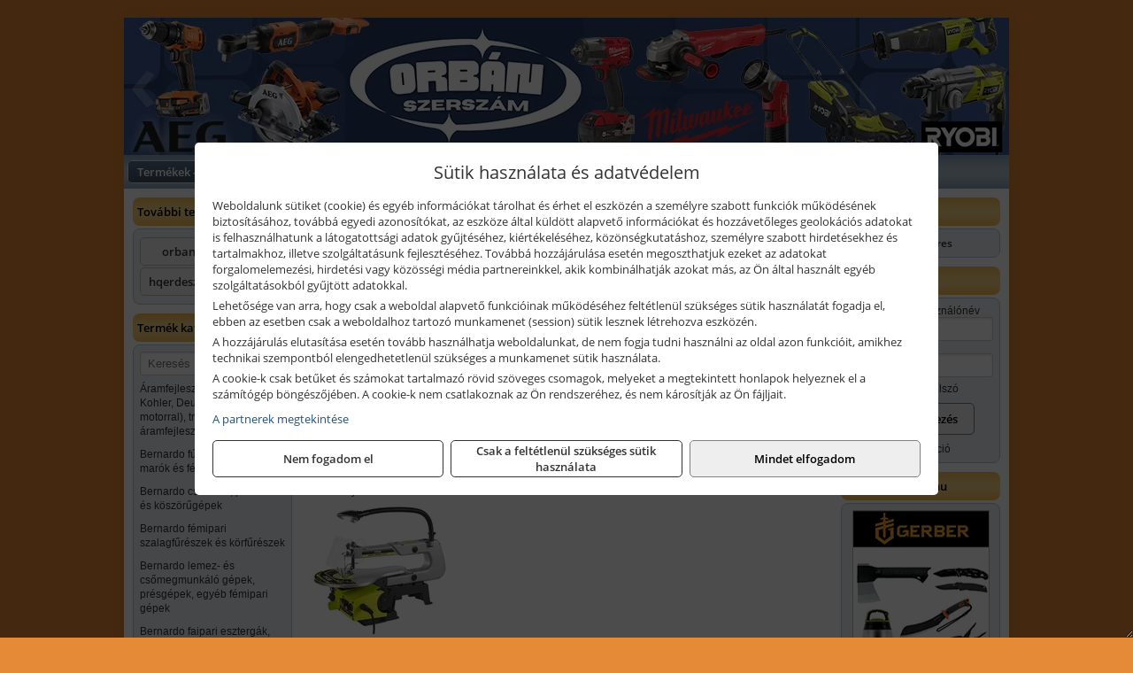

--- FILE ---
content_type: text/html; charset=UTF-8
request_url: https://orban-szerszam.hu/termekek/ryobi-asztali-lombfureszek-c111902.html
body_size: 7984
content:
<!DOCTYPE html>
<html lang="hu">
<head><meta charset="utf-8">
<title>Ryobi asztali lombfűrészek | Orbán Szerszám Kft.</title>
<meta name="description" content="AEG, Milwaukee, Ryobi, Husqvarna, McCulloch, Gardena gépek és szerszámok mellett szivattyúk, építőipari gépek, munkavédelmi eszközök is megtalálhatók választékunkban." />
<meta name="robots" content="all" />
<link href="https://orban-szerszam.hu/termekek/ryobi-asztali-lombfureszek-c111902.html" rel="canonical">
<meta name="application-name" content="Orbán Szerszám Kft." />
<link rel="preload" href="https://orban-szerszam.hu/images/fejlec/header.webp?v=3" as="image">
<link rel="dns-prefetch" href="https://www.googletagmanager.com">
<link rel="dns-prefetch" href="https://connect.facebook.net">
<link rel="dns-prefetch" href="https://fonts.gstatic.com">
<link rel="dns-prefetch" href="https://wimg.b-cdn.net">
<link rel="icon" type="image/png" href="https://orban-szerszam.hu/images/favicon/favicon_16.png?v=1655731280" sizes="16x16" />
<link rel="apple-touch-icon-precomposed" sizes="57x57" href="https://orban-szerszam.hu/images/favicon/favicon_57.png?v=1655731280" />
<link rel="apple-touch-icon-precomposed" sizes="60x60" href="https://orban-szerszam.hu/images/favicon/favicon_60.png?v=1655731280" />
<link rel="apple-touch-icon-precomposed" sizes="72x72" href="https://orban-szerszam.hu/images/favicon/favicon_72.png?v=1655731280" />
<link rel="apple-touch-icon-precomposed" sizes="76x76" href="https://orban-szerszam.hu/images/favicon/favicon_76.png?v=1655731280" />
<link rel="apple-touch-icon-precomposed" sizes="114x114" href="https://orban-szerszam.hu/images/favicon/favicon_114.png?v=1655731280" />
<link rel="apple-touch-icon-precomposed" sizes="120x120" href="https://orban-szerszam.hu/images/favicon/favicon_120.png?v=1655731280" />
<link rel="apple-touch-icon-precomposed" sizes="144x144" href="https://orban-szerszam.hu/images/favicon/favicon_144.png?v=1655731280" />
<link rel="apple-touch-icon-precomposed" sizes="152x152" href="https://orban-szerszam.hu/images/favicon/favicon_152.png?v=1655731280" />
<link rel="icon" type="image/png" href="https://orban-szerszam.hu/images/favicon/favicon_196.png?v=1655731280" sizes="196x196" />
<meta name="msapplication-TileImage" content="https://orban-szerszam.hu/images/favicon/favicon_144.png?v=1655731280" />
<meta name="msapplication-square70x70logo" content="https://orban-szerszam.hu/images/favicon/favicon_70.png?v=1655731280" />
<meta name="msapplication-square150x150logo" content="https://orban-szerszam.hu/images/favicon/favicon_150.png?v=1655731280" />
<meta name="msapplication-square310x310logo" content="https://orban-szerszam.hu/images/favicon/favicon_310.png?v=1655731280" />
<meta name="format-detection" content="telephone=no">
<meta property="fb:pages" content="314132099081624" />
<meta property="og:title" content="Ryobi asztali lombfűrészek" />
<meta property="og:description" content="AEG, Milwaukee, Ryobi, Husqvarna, McCulloch, Gardena gépek és szerszámok mellett szivattyúk, építőipari gépek, munkavédelmi eszközök is megtalálhatók választékunkban." />
<meta property="og:type" content="article" />
<meta property="og:image" content="https://wimg.b-cdn.net/1846c5cc377874bbe9072469442dc75c/categories/5133002860_RSW1240G_Ryobi_asztali_lombfuresz_54228.jpg" />
<meta property="og:url" content="https://orban-szerszam.hu/termekek/ryobi-asztali-lombfureszek-c111902.html" />
<meta property="og:locale" content="hu_HU" />
<link rel="search" type="application/opensearchdescription+xml" title="orban-szerszam.hu" href="https://orban-szerszam.hu/opensearch.xml" />
<link href="/css/style221_484047.css" rel="stylesheet" type="text/css">
<link href="/templates/themza_j15_07_uj/style.php?v=484047" rel="stylesheet" type="text/css">
<script>var init=[]</script>
<script src="https://orban-szerszam.hu/js/files/jquery.min.js?v=1666858510" defer></script>
<script src="https://orban-szerszam.hu/js/files/jquery-ui-core.min.js?v=1666851044" defer></script>
<script src="https://orban-szerszam.hu/js/files/jquery.ui.touch-punch.min.js?v=1660049938" defer></script>
<script src="https://orban-szerszam.hu/js/files/jquery.visible.min.js?v=1660049938" defer></script>
<script src="https://orban-szerszam.hu/js/files/slick.min.js?v=1666857304" defer></script>
<script src="https://orban-szerszam.hu/js/files/jquery.mask.min.js?v=1660049938" defer></script>
<script src="https://orban-szerszam.hu/js/files/lazysizes.min.js?v=1660049938" defer></script>
<script src="/js/script221_166877.js" data-url="https://orban-szerszam.hu" data-mode="1" defer></script>
<script src="//admin.fogyasztobarat.hu/h-api.js" type="text/javascript" data-id="06T92DGI" id="fbarat" defer></script><script async src='https://www.googletagmanager.com/gtag/js?id=G-H3Y1E1PR89'></script>
<script>window.dataLayer = window.dataLayer || [];function gtag(){dataLayer.push(arguments);}gtag('js', new Date());
gtag('consent', 'default', { 'ad_storage': 'denied', 'ad_user_data': 'denied', 'ad_personalization': 'denied', 'analytics_storage': 'denied' });gtag('config', 'G-H3Y1E1PR89', {"anonymize_ip":true});
</script>
<script>sessionStorage.setItem('s', 'N3V6N3N2NmJ6anB0aGlaTHloTHd2Zz09');</script>
<style>
#imageBanner_21 .slide:nth-child(1) {
         	   animation: xfade_21 25s 20s infinite;
         	}#imageBanner_21 .slide:nth-child(2) {
         	   animation: xfade_21 25s 15s infinite;
         	}#imageBanner_21 .slide:nth-child(3) {
         	   animation: xfade_21 25s 10s infinite;
         	}#imageBanner_21 .slide:nth-child(4) {
         	   animation: xfade_21 25s 5s infinite;
         	}#imageBanner_21 .slide:nth-child(5) {
         	   animation: xfade_21 25s 0s infinite;
         	}
@keyframes xfade_21 {
   0%{
      opacity: 1;
      visibility: visible;
   }
   16.4% {
      opacity: 1;
      visibility: visible;
   }
   20% {
      opacity: 0;
      visibility: hidden;
   }
   96.4% {
      opacity: 0;
      visibility: hidden;
   }
   100% {
      opacity: 1;
      visibility: visible;
   }
}
</style>

<style>
#imageBanner_24 .slide:nth-child(1) {
         	   animation: xfade_24 20s 15s infinite;
         	}#imageBanner_24 .slide:nth-child(2) {
         	   animation: xfade_24 20s 10s infinite;
         	}#imageBanner_24 .slide:nth-child(3) {
         	   animation: xfade_24 20s 5s infinite;
         	}#imageBanner_24 .slide:nth-child(4) {
         	   animation: xfade_24 20s 0s infinite;
         	}
@keyframes xfade_24 {
   0%{
      opacity: 1;
      visibility: visible;
   }
   20.5% {
      opacity: 1;
      visibility: visible;
   }
   25% {
      opacity: 0;
      visibility: hidden;
   }
   95.5% {
      opacity: 0;
      visibility: hidden;
   }
   100% {
      opacity: 1;
      visibility: visible;
   }
}
</style>

</head>
<body>
<div id="fb-root"></div>
							<script>(function(d, s, id) {
							  var js, fjs = d.getElementsByTagName(s)[0];
							  if (d.getElementById(id)) return;
							  js = d.createElement(s); js.id = id;
							  js.src = "https://connect.facebook.net/hu_HU/sdk.js#xfbml=1&version=v2.6";
							  fjs.parentNode.insertBefore(js, fjs);
							}(document, 'script', 'facebook-jssdk'));</script>
	<div style="text-align:center">
		<div class="tmpl-sheet">
						<div class="tmpl-header">
				<div class='tmpl-module'><div class='tmpl-moduleBody'><div id="imageSlider_19" class="imageSlider" style="max-height:155px">
            <div class="slide">
            <a href="https://orban-szerszam.hu/rolunk/kapcsolat.html" target="_self" >
                                    <img src="https://orban-szerszam.hu/images/fejlec/header.webp?v=3" alt="Kép slider" />
                            </a>
        </div>
                    <div class="slide">
            <a href="https://hqerdeszetkerteszet.hu?target=blank" target="_blank" rel="noopener">
                                    <img data-lazy="https://orban-szerszam.hu/images/fejlec/husqvarna_fejlec.webp" alt="Kép slider" />
                            </a>
        </div>
                    <div class="slide">
            <a href="https://orban-szerszam.hu/kategoriak/1173,1174?title=AEG kisgépek" target="_self" >
                                    <img data-lazy="https://orban-szerszam.hu/images/fejlec/aeg_fejlec.webp" alt="Kép slider" />
                            </a>
        </div>
                    <div class="slide">
            <a href="https://orbanszerszam.hu/kategoriak/10107,3831?title=Milwaukee termékek&target=blank" target="_blank" rel="noopener">
                                    <img data-lazy="https://orban-szerszam.hu/images/fejlec/milwaukee_fejlec_2.webp" alt="Kép slider" />
                            </a>
        </div>
                    <div class="slide">
            <a href="https://orban-szerszam.hu/kategoriak/1179,1180,111644?title=Ryobi termékek" target="_self" >
                                    <img data-lazy="https://orban-szerszam.hu/images/fejlec/ryobi_fejlec_3.webp" alt="Kép slider" />
                            </a>
        </div>
                    <div class="slide">
            <a href="https://orbanszerszam.hu/termekek/gardena-gepek-keziszerszamok-viztechnika-c3431.html?target=blank" target="_blank" rel="noopener">
                                    <img data-lazy="https://orban-szerszam.hu/images/fejlec/gardena_fejlec.webp" alt="Kép slider" />
                            </a>
        </div>
                    <div class="slide">
            <a href="https://orban-szerszam.hu/szerviz.html" target="_self" >
                                    <img data-lazy="https://orban-szerszam.hu/images/fejlec/SZ0603.webp" alt="Kép slider" />
                            </a>
        </div>
            </div>

<style>
#imageSlider_19 {
    min-height: 155px;
}

@media screen and (max-width: 900px) {
    #imageSlider_19 {
        min-height: calc(100vw * 155 / 1000);
    }
}
</style>

<script>
    init.push("setTimeout(function() { $('#imageSlider_19').slick({speed: 900, lazyLoad: 'progressive', easing: 'fade-in-out', autoplay: true, autoplaySpeed: 5000, pauseOnFocus: false, pauseOnHover: false, prevArrow: '<span class=\"slick_prev\">‹</span>', nextArrow: '<span class=\"slick_next\">›</span>' })}, 200)")
</script>
</div></div>
			</div>
			
						<div>
				<div class='tmpl-module tmpl-mobilemenu'><div class='tmpl-moduleBody'><ul class="tmpl-menu-horizontal "><li class="tmpl-menuitem active"><a class="active" href="https://orban-szerszam.hu" target="_self">Termékek - Rendelés</a></li><li class="tmpl-menuitem "><a class="" href="https://orban-szerszam.hu/feltetelek/vasarlasi-feltetelek.html" target="_self">Vásárlás</a></li><li class="tmpl-menuitem "><a class="" href="https://orban-szerszam.hu/feltetelek/szallitasi-feltetelek.html" target="_self">Szállítás</a></li><li class="tmpl-menuitem "><a class="" href="https://orban-szerszam.hu/szerviz.html" target="_self">Szerviz</a></li><li class="tmpl-menuitem "><a class="" href="https://orban-szerszam.hu/akkufelujitas.html" target="_self">Akkufelújítás</a></li><li class="tmpl-menuitem "><a class="" href="https://orban-szerszam.hu/furokorona-felujitas.html" target="_self">Fúrókorona felújítás</a></li><li class="tmpl-menuitem "><a class="" href="https://orban-szerszam.hu/rolunk/kapcsolat.html" target="_self">Kapcsolat</a></li><li class="tmpl-menuitem "><a class="" href="https://orban-szerszam.hu/cegunkrol.html" target="_self">Cégünkről</a></li></ul></div></div>
			</div>
			
						<div class="tmpl-sidebar tmpl-sidebar-left">
				<div class='tmpl-module tmpl-module-block tmpl-mobilemenu'><div class='tmpl-moduleHeader'>További termékeink</div><div class='tmpl-moduleBody'>	<a class="externalLink" href="http://orbanszerszam.hu" target="_blank" rel="noopener">orbanszerszam.hu</a>
	<a class="externalLink" href="https://hqerdeszetkerteszet.hu" target="_blank" rel="noopener">hqerdeszetkerteszet.hu</a>
</div></div><div class='tmpl-module tmpl-module-block tmpl-mobilemenu'><div class='tmpl-moduleHeader'>Termék kategóriák</div><div class='tmpl-moduleBody'>
			<div class="pure-form pure-form-stacked">
		    <input class="searchFieldEs" type="text" placeholder="Keresés" autocomplete="off" aria-label="Keresés" value="">
		</div>
	<div class="tmpl-categories"><div><a href="https://orban-szerszam.hu/termekek/aramfejlesztok-honda-kohler-deutz-lombardini-motorral-traktorhajtasu-aramfejlesztok-c118.html">Áramfejlesztők (Honda, Kohler, Deutz, Lombardini motorral), traktorhajtású áramfejlesztők</a></div><div><a href="https://orban-szerszam.hu/termekek/bernardo-furogepek-furo-marok-es-femeszterga-gepek-c1117.html">Bernardo fúrógépek, fúró-marók és fémeszterga gépek</a></div><div><a href="https://orban-szerszam.hu/termekek/bernardo-csiszolo-polirozo-es-koszorugepek-c1115.html">Bernardo csiszoló-, polírozó- és köszörűgépek</a></div><div><a href="https://orban-szerszam.hu/termekek/bernardo-femipari-szalagfureszek-es-korfureszek-c1116.html">Bernardo fémipari szalagfűrészek és körfűrészek</a></div><div><a href="https://orban-szerszam.hu/termekek/bernardo-lemez-es-csomegmunkalo-gepek-presgepek-egyeb-femipari-gepek-c1118.html">Bernardo lemez- és csőmegmunkáló gépek, présgépek, egyéb fémipari gépek</a></div><div><a href="https://orban-szerszam.hu/termekek/bernardo-faipari-esztergak-hosszlyukfurok-maro-es-vesogepek-c1120.html">Bernardo faipari esztergák, hosszlyukfúrók, maró- és vésőgépek</a></div><div><a href="https://orban-szerszam.hu/termekek/bernardo-gyalugepek-fafuresz-gepek-csiszolo-es-elezogepek-c1119.html">Bernardo gyalugépek, fafűrész gépek, csiszoló- és élezőgépek</a></div><div><a href="https://orban-szerszam.hu/termekek/bernardo-elszivok-elzarogepek-elezogepek-c1121.html">Bernardo elszívók, élzárógépek, élezőgépek</a></div><div><a href="https://orban-szerszam.hu/termekek/battipav-keringeto-buvarszivattyuk-c111198.html">Battipav keringető búvárszivattyúk</a></div><div><a href="https://orban-szerszam.hu/termekek/aeg-halozati-kisgepek-c1173.html">AEG hálózati kisgépek</a></div><div><a href="https://orban-szerszam.hu/termekek/aeg-akkumulatoros-kisgepek-es-lezeres-muszerek-c1174.html">AEG akkumulátoros kisgépek és lézeres műszerek</a></div><div><a href="https://orban-szerszam.hu/termekek/ryobi-halozati-kisgepek-c1179.html">Ryobi hálózati kisgépek</a></div><div><a href="https://orban-szerszam.hu/termekek/ryobi-akkumulatoros-kisgepek-lezeres-es-egyeb-muszerek-c1180.html">Ryobi akkumulátoros kisgépek, lézeres és egyéb műszerek</a></div><div><a href="https://orban-szerszam.hu/termekek/ryobi-kerti-gepek-c111644.html">Ryobi kerti gépek</a></div></div></div></div>
			</div>
			
			<div class="tmpl-content">
				<div class="mainContent"><div class="breadcrumbs" itemscope itemtype="http://schema.org/BreadcrumbList"><a href="https://orban-szerszam.hu">Főkategóriák</a><span itemprop="itemListElement" itemscope itemtype="http://schema.org/ListItem"><span class="breadcrumbsSeparator"></span><a itemprop="item" href="https://orban-szerszam.hu/termekek/ryobi-halozati-kisgepek-c1179.html" class="pathway"><span itemprop="name">Ryobi hálózati kisgépek</span></a><meta itemprop="position" content="1" /></span><span itemprop="itemListElement" itemscope itemtype="http://schema.org/ListItem"><span class="breadcrumbsSeparator"></span><a itemprop="item" href="https://orban-szerszam.hu/termekek/ryobi-asztali-lombfureszek-c111902.html" class="pathway"><span itemprop="name">Ryobi asztali lombfűrészek</span></a><meta itemprop="position" content="2" /></span></div><div class="titleText"><h1 class="title"><span class="titleImg" style="background-image:url('https://wimg.b-cdn.net/1846c5cc377874bbe9072469442dc75c/categories/5133002860_RSW1240G_Ryobi_asztali_lombfuresz_54228.jpg?width=30&height=30')"></span>Ryobi asztali lombfűrészek</h1></div>
<div class="listElements">
	
	
	
		<script>
		var categoryId = '111902';
		var keyword = '';
		var limit = '9';
		var discounts = 'false';
		var parameters = '[]';
		var productListing = '0';
		var secondaryKeyword = '';
	</script>

	

	<div class="productsNavigation">
								<input type="hidden" id="priceRangeMin" name="priceRangeMin" value="96500" />
		    <input type="hidden" id="priceRangeMax" name="priceRangeMax" value="97000" />

		    <div class="priceRangeDiv">
		        <div class="priceRangeLabel">96.500 Ft-tól 97.000 Ft-ig</div>
		        <div id="priceRange"></div>
		    </div>
			
			<div class="brandsDropdown dropdownLoading">
			    <select id="brandsDropdown" multiple onchange="loadProducts()" aria-label="Szűrés márkanévre">
			    				    		<option value="Ryobi">Ryobi (1)</option>
			    				    </select>
			</div>

					    <div class="searchInCategory">
		    	<input id="searchInCategory" type="text" value="" onKeyUp="searchInCategory('111902', '9', 'false', '[]', '0');" placeholder="Keresés a termékek leírásaiban...">
		    	<div class="searchInCategoryIcon">
			    				    		<i class="fa fa-search"></i>
			    				    </div>
		    </div>
			

		    <div class="orderingDropdownDiv dropdownLoading">
		        <select id="orderingDropdown" name="orderingDropdown" class="cd-select" onChange="loadProducts()" aria-label="Rendezési mód">
		            		            	<option value="ordering" selected>Alapértelmezett sorrend</option>
		            
		            		            <option value="price_asc" >Ár szerint növekvő</option>
		            <option value="price_desc" >Ár szerint csökkenő</option>
		            
		            <option value="name_asc" >Név szerint növekvő</option>
		            <option value="name_desc" >Név szerint csökkenő</option>

		            <option value="sku_asc" >Cikkszám szerint növekvő</option>
		            <option value="sku_desc" >Cikkszám szerint csökkenő</option>
		        </select>
		    </div>

		    <script>
		    	init.push("initBrandsDropdown()");

					            	init.push("initPriceRange(false, 96500, 97000, '96.500 Ft', '97.000 Ft', 500, '%f Ft-tól %t Ft-ig')");
	            
				init.push("initOrderingDropdown()");
		    </script>
	    	</div>
	
	<div class="clear"></div>

	<div id="productsOfCategory">

	<div class="totalProducts" id="totalProducts" data-total="1">1 termék</div>
			    <div class="product ">
				        <a href="https://orban-szerszam.hu/termekek/rsw1240g-asztali-lombfuresz-p1115758.html">

			            <div class="listingProductName" id="name_1115758">Ryobi RSW1240G asztali lombfűrész</div>

			            			            <div class="listingDesc">
			                <div>125 W, 550-1700 löket/perc</div>
			            </div>
			            
			            			                <div class="listingAttr">Cikkszám: 5133002860</div>
			            
			            			                <div class="listingAttr">Márka: Ryobi</div>
			            
			            
			            
						
			            <div class="productImage">
				            <div class="imageHelper">
				            	<picture><source srcset="https://wimg.b-cdn.net/1846c5cc377874bbe9072469442dc75c/products/5133002860_RSW1240G_Ryobi_asztali_lombfuresz_80572.jpg?width=160&height=160 1x, https://wimg.b-cdn.net/1846c5cc377874bbe9072469442dc75c/products/5133002860_RSW1240G_Ryobi_asztali_lombfuresz_80572.jpg?width=240&height=240 1.5x, https://wimg.b-cdn.net/1846c5cc377874bbe9072469442dc75c/products/5133002860_RSW1240G_Ryobi_asztali_lombfuresz_80572.jpg?width=320&height=320 2x, https://wimg.b-cdn.net/1846c5cc377874bbe9072469442dc75c/products/5133002860_RSW1240G_Ryobi_asztali_lombfuresz_80572.jpg?width=480&height=480 3x"><img loading='lazy' src='https://wimg.b-cdn.net/1846c5cc377874bbe9072469442dc75c/products/5133002860_RSW1240G_Ryobi_asztali_lombfuresz_80572.jpg?width=160&height=160' alt='Ryobi RSW1240G asztali lombfűrész' title='Ryobi RSW1240G asztali lombfűrész' /></picture>				            </div>
			            </div>

			 						            <div class="listingPrices">
			                								<div class="listingPriceTitle">Egységár (darab):</div>

			                	<div class="listingPricesWrapper">
			                		<div>
						                
					                						                    	<div class="listingPrice">Bruttó: <span class="nowrap">96.887 Ft</span></div>
					                						                						                		<div class="listingPrice">Nettó: <span class="nowrap">76.289 Ft</span></div>
			        														</div>

																	</div>

											                
										            </div>
			            			        </a>

			        											        <div class="listingAddToCart">
					            <input type="text" class="listingQuantity" name="quantity_1115758" id="quantity_1115758" value="1" data-step="1" aria-label="Mennyiség" />
					            <div class="listingPlusMinus">
					                <div class="button secondary" onclick="quantity('plus', '1115758')"><i class="fa fa-plus fa-fw" aria-hidden="true"></i></div>
					                <div class="button secondary" onclick="quantity('minus', '1115758')"><i class="fa fa-minus fa-fw" aria-hidden="true"></i></div>
					            </div>
					            						            <div class="button primary " id="addToCartButton_1115758" onclick="addToCart('1115758')">
									Kosárba tesz						            </div>
					            					        </div>
						
														<div class="listingPriceQuote"><a href="javascript:priceQuote(false, '1115758');">Kérjen tőlünk árajánlatot!</a></div>
															    </div>
			
	</div>


	

	
	
	
			
		<script>
		gtag("event", "view_item_list", {"value":96887.41,"items":[{"item_id":"5133002860","item_name":"RSW1240G asztali lombf\u0171r\u00e9sz","affiliation":"Orb\u00e1n Szersz\u00e1m Kft.","currency":"HUF","item_brand":"Ryobi","price":96887,"item_category":"Ryobi asztali lombf\u0171r\u00e9szek"}]});
		</script>
	
		
</div></div>
			</div>

						<div class="tmpl-sidebar tmpl-sidebar-right">
				<div class='tmpl-module tmpl-module-block'><div class='tmpl-moduleHeader'>Kosár</div><div class='tmpl-moduleBody'>    <div class="miniCart" id="miniCart">
                    <div class="miniCartTotal">A kosár üres</div>
            </div>

</div></div><div class='tmpl-module tmpl-module-block'><div class='tmpl-moduleHeader'>Felhasználó</div><div class='tmpl-moduleBody'>	
	<form class="pure-form login_form" name="login_form" method="post" onsubmit="return login('_module');">
		<label for="username_module">E-mail cím / felhasználónév</label>
	    <input type="text" name="username_module" id="username_module" autocomplete="username" required>
		<label for="password_module">Jelszó</label>
	    <input type="password" name="password_module" id="password_module" autocomplete="current-password" required>

	    <div class="center" style="margin-top:5px;">
	    		    	<span style="display:block"><a href="https://orban-szerszam.hu/felhasznalo?forgot">Elfelejtett jelszó</a></span>
	    	
	    	<button type="submit" class="button primary autoHeight" id="loginButton_module">Bejelentkezés</button>
	    </div>
	</form>

		<p class="center" style="margin:0;"><a href="https://orban-szerszam.hu/felhasznalo?signup">Regisztráció</a></p>
	
		

	
</div></div><div class='tmpl-module tmpl-module-block'><div class='tmpl-moduleHeader'>orbanszerszam.hu</div><div class='tmpl-moduleBody'><div id="imageBanner_21" class="imageBanner" style="height:200px">
	<div class="container" style="width:155px;height:200px">
					<div class="slide">
				<a href="http://orbanszerszam.hu/" target="_blank" rel="noopener">
					                                                               <img class="lazyload" src="https://orban-szerszam.hu/images/assets/placeholder.png" data-src="https://s3.eu-central-1.amazonaws.com/files.controlpower.hu/221/images/kepbanner_oldalso_global/kepbanner_stanley_oldalso.webp" style="width:155px" alt="orbanszerszam.hu" />
                                                      				</a>
			</div>
					<div class="slide">
				<a href="http://orbanszerszam.hu/" target="_blank" rel="noopener">
					                                                               <img class="lazyload" src="https://orban-szerszam.hu/images/assets/placeholder.png" data-src="https://s3.eu-central-1.amazonaws.com/files.controlpower.hu/221/images/kepbanner_oldalso_global/kepbanner_makita_oldalso.webp" style="width:155px" alt="orbanszerszam.hu" />
                                                      				</a>
			</div>
					<div class="slide">
				<a href="http://orbanszerszam.hu/" target="_blank" rel="noopener">
					                                                               <img class="lazyload" src="https://orban-szerszam.hu/images/assets/placeholder.png" data-src="https://s3.eu-central-1.amazonaws.com/files.controlpower.hu/221/images/kepbanner_oldalso_global/kepbanner_husqvarna_oldalso.webp" style="width:155px" alt="orbanszerszam.hu" />
                                                      				</a>
			</div>
					<div class="slide">
				<a href="http://orbanszerszam.hu/" target="_blank" rel="noopener">
					                                                               <img class="lazyload" src="https://orban-szerszam.hu/images/assets/placeholder.png" data-src="https://s3.eu-central-1.amazonaws.com/files.controlpower.hu/221/images/kepbanner_oldalso_global/kepbanner_gerber_oldalso.webp" style="width:155px" alt="orbanszerszam.hu" />
                                                      				</a>
			</div>
					<div class="slide">
				<a href="http://orbanszerszam.hu/" target="_blank" rel="noopener">
					                                                               <img class="lazyload" src="https://orban-szerszam.hu/images/assets/placeholder.png" data-src="https://s3.eu-central-1.amazonaws.com/files.controlpower.hu/221/images/kepbanner_oldalso_global/kepbanner_fiskars_oldalso.webp" style="width:155px" alt="orbanszerszam.hu" />
                                                      				</a>
			</div>
			</div>
</div>

</div></div><div class='tmpl-module tmpl-module-block'><div class='tmpl-moduleHeader'>Valuta</div><div class='tmpl-moduleBody'><select id="currencyDropdown" name="currencyDropdown" onChange="changeCurrency();">
	
		<option value="eur" data-code="EUR" >Euró</option>
	
		<option value="huf" data-code="HUF" selected>Forint</option>
	</select>

<script>init.push("$('#currencyDropdown').SumoSelect()")</script></div></div><div class='tmpl-module tmpl-module-block'><div class='tmpl-moduleHeader'>EURO Árfolyam</div><div class='tmpl-moduleBody'><table class="exchangeRates">
	<tr>
		<td><img alt="HUF valuta" src="https://orban-szerszam.hu/images/currencies/HUF.jpg"/></td>
		<td>HUF</td>
		<td>386.15 Ft</td>
	</tr>
</table></div></div><div class='tmpl-module'><div class='tmpl-moduleBody'><div class="fb-page" data-href="https://www.facebook.com/Orbán-Szerszám-314132099081624/" data-tabs="" data-small-header="false" data-adapt-container-width="true" data-hide-cover="false" data-show-facepile="true"></div></div></div><div class='tmpl-module tmpl-module-block'><div class='tmpl-moduleHeader'>Termékajánló</div><div class='tmpl-moduleBody'><script>init.push("loadRandomProduct('randomProduct_13', 0)")</script>

<div class="randomProduct" id="randomProduct_13">
    <div class="randomProductLoadingName"></div>
    <div class="randomProductLoadingImage"></div>

                        <div class="randomProductLoadingPrice"></div>
                            <div class="randomProductLoadingPrice"></div>
            </div></div></div><div class='tmpl-module tmpl-module-block'><div class='tmpl-moduleHeader'>Ivpont hegesztőgépek</div><div class='tmpl-moduleBody'><div id="imageBanner_24" class="imageBanner" style="height:200px">
	<div class="container" style="width:155px;height:200px">
					<div class="slide">
				<a href="https://orbanszerszam.hu/termekek/ivpont-megbizhato-inverteres-hegesztogepek-c43107.html" target="_blank" rel="noopener">
					                                                               <img class="lazyload" src="https://orban-szerszam.hu/images/assets/placeholder.png" data-src="https://s3.eu-central-1.amazonaws.com/files.controlpower.hu/221/images/kepbanner_oldalso_ivpont/kepbanner_ivpont3_oldalso.webp" style="width:155px" alt="Ivpont hegesztőgépek" />
                                                      				</a>
			</div>
					<div class="slide">
				<a href="https://orbanszerszam.hu/termekek/ivpont-megbizhato-inverteres-hegesztogepek-c43107.html" target="_blank" rel="noopener">
					                                                               <img class="lazyload" src="https://orban-szerszam.hu/images/assets/placeholder.png" data-src="https://s3.eu-central-1.amazonaws.com/files.controlpower.hu/221/images/kepbanner_oldalso_ivpont/kepbanner_ivpont2_oldalso.webp" style="width:155px" alt="Ivpont hegesztőgépek" />
                                                      				</a>
			</div>
					<div class="slide">
				<a href="https://orbanszerszam.hu/termekek/ivpont-megbizhato-inverteres-hegesztogepek-c43107.html" target="_blank" rel="noopener">
					                                                               <img class="lazyload" src="https://orban-szerszam.hu/images/assets/placeholder.png" data-src="https://s3.eu-central-1.amazonaws.com/files.controlpower.hu/221/images/kepbanner_oldalso_ivpont/kepbanner_ivpont4_oldalso.webp" style="width:155px" alt="Ivpont hegesztőgépek" />
                                                      				</a>
			</div>
					<div class="slide">
				<a href="https://orbanszerszam.hu/termekek/ivpont-megbizhato-inverteres-hegesztogepek-c43107.html" target="_blank" rel="noopener">
					                                                               <img class="lazyload" src="https://orban-szerszam.hu/images/assets/placeholder.png" data-src="https://s3.eu-central-1.amazonaws.com/files.controlpower.hu/221/images/kepbanner_oldalso_ivpont/kepbanner_ivpont1_oldalso.webp" style="width:155px" alt="Ivpont hegesztőgépek" />
                                                      				</a>
			</div>
			</div>
</div>

</div></div><div class='tmpl-module tmpl-module-block'><div class='tmpl-moduleHeader'>Garancia regisztráció</div><div class='tmpl-moduleBody'><div class="warrantyBanner"><a href="https://warranty.aeg-powertools.eu/hu-hu/home" target="_blank"><img alt="AEG Gépregisztráció" title="AEG Gépregisztráció" src="https://controlpower.hu/garancia/aeg.webp?v=2" /></a></div><div class="warrantyBanner"><a href="https://warranty.milwaukeetool.eu/hu-hu/home" target="_blank"><img alt="Milwaukee Gépregisztráció" title="Milwaukee Gépregisztráció" src="https://controlpower.hu/garancia/milwaukee.webp" /></a></div><div class="warrantyBanner"><a href="https://warranty.ryobitools.eu/hu-hu/home" target="_blank"><img alt="Ryobi Gépregisztráció" title="Ryobi Gépregisztráció" src="https://controlpower.hu/garancia/ryobi.webp?v=2" /></a></div><div class="warrantyBanner"><a href="https://www.makita.hu/3-year-warranty.html" target="_blank"><img alt="Makita Gépregisztráció" title="Makita Gépregisztráció" src="https://controlpower.hu/garancia/makita.webp?v=2" /></a></div></div></div>
			</div>	
			
						<div class="tmpl-footer">
				<div class='tmpl-module tmpl-mobilemenu'><div class='tmpl-moduleBody'><ul class="tmpl-menu-horizontal footerMenu"><li class="tmpl-menuitem "><a class="" href="https://orban-szerszam.hu/feltetelek/vasarlasi-feltetelek.html" target="_self">Általános szerződési feltételek (ÁSZF)</a></li><li class="tmpl-menuitem "><a class="" href="https://orban-szerszam.hu/feltetelek/adatvedelmi-tajekoztato.html" target="_self">Adatvédelem</a></li><li class="tmpl-menuitem "><a class="" href="https://orban-szerszam.hu/feltetelek/szallitasi-feltetelek.html" target="_self">Szállítási feltételek </a></li><li class="tmpl-menuitem "><a class="" href="https://orban-szerszam.hu/feltetelek/garancialis-feltetelek.html" target="_self">Garancia</a></li><li class="tmpl-menuitem "><a class="" href="https://orban-szerszam.hu/rolunk/kapcsolat.html" target="_self">Elérhetőségeink</a></li></ul></div></div><p>Az adminisztrációs hibákból eredő problémákért felelősséget nem vállalunk! A képek csak illusztrációk!<br/>Euro alapú árkalkuláció miatt a Forintos árak naponta változhatnak. Euro árfolyam forrás: ECB (Európai Központi Bank).</p>
			</div>
					</div>
	</div>
<noscript><div class="mainAlert">Az oldal összes funkciójának működéséhez engedélyezni kell a JavaScriptet! <a href="https://www.enable-javascript.com/hu/" target="_blank">Ide kattintva</a> találhat segítséget a JavaScript engedélyezéséről.</div></noscript>
<a href="#" class="scrollToTop" title="Oldal tetejére"><i class="fa fa-chevron-up" aria-hidden="true"></i></a>
<div id="policy-dialog" style="display:none"><div class="policy-dialog-content" role="dialog" aria-modal="true"><header class="center">Sütik használata és adatvédelem</header><div class="policy-dialog-scroll"><div id="consentPopupText"><p>Weboldalunk sütiket (cookie) és egyéb információkat tárolhat és érhet el eszközén a személyre szabott funkciók működésének biztosításához, továbbá egyedi azonosítókat, az eszköze által küldött alapvető információkat és hozzávetőleges geolokációs adatokat is felhasználhatunk a látogatottsági adatok gyűjtéséhez, kiértékeléséhez, közönségkutatáshoz, személyre szabott hirdetésekhez és tartalmakhoz, illetve szolgáltatásunk fejlesztéséhez. Továbbá hozzájárulása esetén megoszthatjuk ezeket az adatokat forgalomelemezési, hirdetési vagy közösségi média partnereinkkel, akik kombinálhatják azokat más, az Ön által használt egyéb szolgáltatásokból gyűjtött adatokkal.</p>
<p>Lehetősége van arra, hogy csak a weboldal alapvető funkcióinak működéséhez feltétlenül szükséges sütik használatát fogadja el, ebben az esetben csak a weboldalhoz tartozó munkamenet (session) sütik lesznek létrehozva eszközén.</p>
<p>A hozzájárulás elutasítása esetén tovább használhatja weboldalunkat, de nem fogja tudni használni az oldal azon funkcióit, amikhez technikai szempontból elengedhetetlenül szükséges a munkamenet sütik használata.</p>
<p>A cookie-k csak betűket és számokat tartalmazó rövid szöveges csomagok, melyeket a megtekintett honlapok helyeznek el a számítógép böngészőjében. A cookie-k nem csatlakoznak az Ön rendszeréhez, és nem károsítják az Ön fájljait.</p><a href="javascript:void(0);" onclick="showConsentPartners();" style="display:block;margin-top:10px;">A partnerek megtekintése</a></div><div id="consentPopupPartners" class="hidden">Partnerek</div></div><footer><div class="consentButtons"><a class="button" href="javascript:void(0)" onclick="setConsent('denied');">Nem fogadom el</a><a class="button" href="javascript:void(0)" onclick="setConsent('essentials');">Csak a feltétlenül szükséges sütik használata</a><a class="button primary" href="javascript:void(0)" onclick="setConsent('allowed');">Mindet elfogadom</a></div></footer></div></div>
</body>
</html>

--- FILE ---
content_type: text/html; charset=UTF-8
request_url: https://orban-szerszam.hu/ajax/products.php
body_size: 240
content:
			<div class="randomProduct">
			    <a href="https://orban-szerszam.hu/termekek/kms-200-s-kombi-koszoru-230-v-p1117392.html" class="randomProductLink">
			    	<div class="listingProductName">Bernardo KMS 200 S kombi köszörű, 230 V</div>

			        <div class="randomProductImage">
	                	<picture><source srcset="https://wimg.b-cdn.net/1846c5cc377874bbe9072469442dc75c/products/05-1164_Bernardo_KMS_200_S_kombi_koszoru_77365.jpg?width=140&height=140 1x, https://wimg.b-cdn.net/1846c5cc377874bbe9072469442dc75c/products/05-1164_Bernardo_KMS_200_S_kombi_koszoru_77365.jpg?width=210&height=210 1.5x, https://wimg.b-cdn.net/1846c5cc377874bbe9072469442dc75c/products/05-1164_Bernardo_KMS_200_S_kombi_koszoru_77365.jpg?width=280&height=280 2x, https://wimg.b-cdn.net/1846c5cc377874bbe9072469442dc75c/products/05-1164_Bernardo_KMS_200_S_kombi_koszoru_77365.jpg?width=420&height=420 3x"><img loading='lazy' src='https://wimg.b-cdn.net/1846c5cc377874bbe9072469442dc75c/products/05-1164_Bernardo_KMS_200_S_kombi_koszoru_77365.jpg?width=140&height=140' alt='Bernardo KMS 200 S kombi köszörű, 230 V' title='Bernardo KMS 200 S kombi köszörű, 230 V' /></picture>			        </div>

			        			        <div class="listingPrice">
			            				            
			                			                    <div class="listingPrice">Bruttó: <span class="nowrap">158.814 Ft</span></div>
			                			                			                    <div class="listingPrice">Nettó: <span class="nowrap">125.050 Ft</span></div>
			                			            			        </div>
			        			    </a>
			</div>
		

--- FILE ---
content_type: text/css;charset=UTF-8
request_url: https://orban-szerszam.hu/templates/themza_j15_07_uj/style.php?v=484047
body_size: 868
content:
body {
	background-color: #e58a36;
}

img {
	border: none;
}

ul {
	margin: 0;
	padding: 0;
	list-style-type: none;
}

.tmpl-sheet {
	display: inline-block;
	text-align: left;
	-webkit-box-shadow: 0 0 20px rgba(0, 0, 0, 0.1);
	   -moz-box-shadow: 0 0 20px rgba(0, 0, 0, 0.1);
	        box-shadow: 0 0 20px rgba(0, 0, 0, 0.1);
	margin: 20px 10px;
	background-color: white;
	width: 1000px;
	overflow: hidden;
}

.tmpl-sidebar {
	width: 200px;
	display: block;
	vertical-align: top;
	padding: 10px;
	-webkit-box-sizing: border-box;
	   -moz-box-sizing: border-box;
	        box-sizing: border-box;
}

.tmpl-sidebar-left {
	float: left;
}

.tmpl-sidebar-right {
	float: right;
}

.tmpl-content {
	width: 600px;
	display: inline-block;
	vertical-align: top;
}

.tmpl-sidebar .tmpl-module {
	margin-bottom: 10px;
}

.tmpl-moduleHeader {
	font-family: "Open Sans Bold";
	font-size: 13px;
	background: -webkit-gradient(linear, left top, left bottom, from(#f2bd53), color-stop(40%, #f6d284), color-stop(60%, #f6d284), to(#f2bd53));
	background: -webkit-linear-gradient(top, #f2bd53 0%, #f6d284 40%, #f6d284 60%, #f2bd53 100%);
	background: -moz-linear-gradient(top, #f2bd53 0%, #f6d284 40%, #f6d284 60%, #f2bd53 100%);
	background: -o-linear-gradient(top, #f2bd53 0%, #f6d284 40%, #f6d284 60%, #f2bd53 100%);
	background: linear-gradient(to bottom, #f2bd53 0%, #f6d284 40%, #f6d284 60%, #f2bd53 100%);
	color: #000;
    padding: 7px 5px;
   	-webkit-border-radius: 8px;
   	   -moz-border-radius: 8px;
   	        border-radius: 8px;
   	margin-bottom: 3px;
}

.tmpl-module.tmpl-module-block {
    font-family: Arial, Helvetica, Sans-Serif;
    font-size: 12px;
}

.tmpl-module-block .tmpl-moduleBody {
	padding: 7px;
	background-color: #EBEFF4;
	border: 1px solid #b8c5d3;
	-webkit-border-radius: 8px;
	   -moz-border-radius: 8px;
	        border-radius: 8px;
}

.tmpl-moduleBody a {
	color: #333;
	line-height: 1.4em;
}

.tmpl-moduleBody a:hover {
    color: #438CB6;
    text-decoration: none;
}
.tmpl-menu-horizontal {
	font-family: "Open Sans Bold";
	background: -webkit-gradient(linear, left top, left bottom, from(#889fb6), color-stop(40%, #b1c0cf), color-stop(60%, #b1c0cf), to(#889fb6));
	background: -webkit-linear-gradient(top, #889fb6 0%, #b1c0cf 40%, #b1c0cf 60%, #889fb6 100%);
	background: -moz-linear-gradient(top, #889fb6 0%, #b1c0cf 40%, #b1c0cf 60%, #889fb6 100%);
	background: -o-linear-gradient(top, #889fb6 0%, #b1c0cf 40%, #b1c0cf 60%, #889fb6 100%);
	background: linear-gradient(to bottom, #889fb6 0%, #b1c0cf 40%, #b1c0cf 60%, #889fb6 100%);
    height: 38px;
    -webkit-box-sizing: border-box;
       -moz-box-sizing: border-box;
            box-sizing: border-box;
}

.tmpl-menu-horizontal li {
	display: inline-block;
	font-size: 13px;
	line-height: 18px;
	border-right: 1px dotted #7f97b1;
	margin-top: 10px;
}

.tmpl-menu-horizontal li:last-child {
	border: none;
}

.tmpl-menu-horizontal a {
	text-decoration: none;
	color: #000;
	padding: 3px 10px;	
	margin: 0 4px;
	border: 1px solid transparent;
	-webkit-border-radius: 5px;
	   -moz-border-radius: 5px;
	        border-radius: 5px;
}

.tmpl-menu-horizontal a:hover,
.tmpl-menu-horizontal a:focus {
	background: -webkit-gradient(linear, left top, left bottom, from(#afbfce), to(#869db4));
	background: -webkit-linear-gradient(top, #afbfce 0%, #869db4 100%);
	background: -moz-linear-gradient(top, #afbfce 0%, #869db4 100%);
	background: -o-linear-gradient(top, #afbfce 0%, #869db4 100%);
	background: linear-gradient(to bottom, #afbfce 0%, #869db4 100%);
	color: #fff;
	border: 1px solid #f9fafb;
}

.tmpl-menu-horizontal a.active {
	background: -webkit-gradient(linear, left top, left bottom, from(#56718b), to(#3e5163));
	background: -webkit-linear-gradient(top, #56718b 0%, #3e5163 100%);
	background: -moz-linear-gradient(top, #56718b 0%, #3e5163 100%);
	background: -o-linear-gradient(top, #56718b 0%, #3e5163 100%);
	background: linear-gradient(to bottom, #56718b 0%, #3e5163 100%);
	color: #fff;
	border: 1px solid #d5dde5;
}

.tmpl-footer {
	text-align: center;
    clear: both;
    background-color: #F5C96F;
    color: #333;
    padding-bottom: 1px;
    padding-top: 15px;
    font-size: 12px;
}

.tmpl-footer .tmpl-menu-horizontal  {
	background: none;
	border: none;
}

.tmpl-footer .tmpl-menu-horizontal li,
.tmpl-footer .tmpl-menu-horizontal li:hover  {
	background-color: transparent;
}

.tmpl-footer .tmpl-menu-horizontal li:last-child {
	border: none;
}

.tmpl-footer .tmpl-menu-horizontal a {
	color: #000;
	border: none;
	background-color: transparent;
}

.tmpl-footer .tmpl-menu-horizontal .active a,
.tmpl-footer .tmpl-menu-horizontal a:hover,
.tmpl-footer .tmpl-menu-horizontal a:focus {
	color: #E38A41;
	background: none;
}

.tmpl-footer p {
	margin: 0 0 10px 0;
}

.tmpl-categories div {
	margin-bottom: 10px;
}

.category {
	width: 24.5%;
}

.product {
	width: 32%;
}

.categoryImage {
	width: 120px;
	height: 120px;
}

.productImage {
	width: 160px;
	height: 160px;
}

.categoryImage img {
	max-width: 120px;
	max-height: 120px;
}

.productImage img {
	max-width: 160px;
	max-height: 160px;
}
